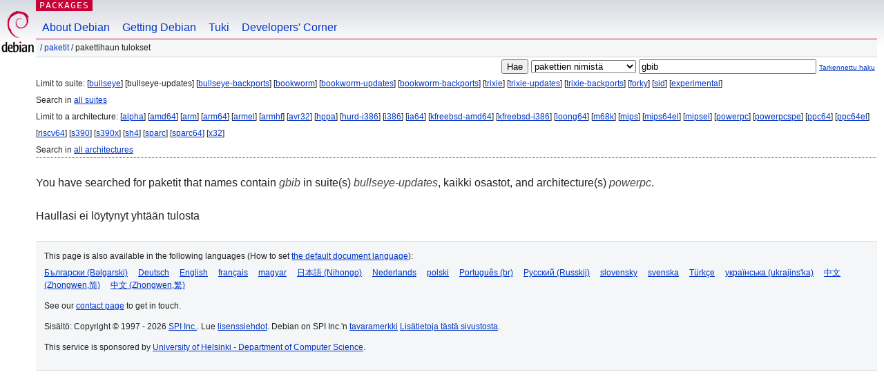

--- FILE ---
content_type: text/html; charset=UTF-8
request_url: https://packages.debian.org/search?lang=fi&suite=bullseye-updates&arch=powerpc&keywords=gbib
body_size: 2297
content:


<!DOCTYPE html PUBLIC "-//W3C//DTD HTML 4.01//EN" "http://www.w3.org/TR/html4/strict.dtd">
<html lang="fi">
<head>
<title>Debian -- Pakettihaun tulokset -- gbib</title>
<link rev="made" href="mailto:webmaster@debian.org">
<meta http-equiv="Content-Type" content="text/html; charset=UTF-8">
<meta name="Author" content="Debian-seittimestari, webmaster@debian.org">
<meta name="Description" content="">
<meta name="Keywords" content="Debian,  ">


<link href="/debpkg.css" rel="stylesheet" type="text/css" media="all">

<script src="/packages.js" type="text/javascript"></script>
</head>
<body>
<div id="header">
   <div id="upperheader">

   <div id="logo">
  <!-- very Debian specific use of the logo stuff -->
<a href="https://www.debian.org/"><img src="/Pics/openlogo-50.png" alt="Debian" with="50" height="61"></a>
</div> <!-- end logo -->
<p class="hidecss"><a href="#inner">Ohita sivustonavigointi</a></p>
<p class="section"><a href="/">Packages</a></p>
</div> <!-- end upperheader -->
<!-- navbar -->
<div id="navbar">
<ul>
   <li><a href="https://www.debian.org/intro/about">About Debian</a></li>
   <li><a href="https://www.debian.org/distrib/">Getting Debian</a></li>
   <li><a href="https://www.debian.org/support">Tuki</a></li>
   <li><a href="https://www.debian.org/devel/">Developers'&nbsp;Corner</a></li>
</ul>
</div> <!-- end navbar -->

<div id="pnavbar">
 &nbsp;&#x2F; <a href="/" title="Debian-pakettien kotisivu">Paketit</a>

 &#x2F; Pakettihaun tulokset 

</div> <!-- end navbar -->

</div> <!-- end header -->
<div id="content">


<form method="GET" action="/search">
<div id="hpacketsearch">


<input type="hidden" name="suite" value="bullseye-updates">
<input type="hidden" name="section" value="all">
<input type="hidden" name="arch" value="powerpc">
<input type="hidden" name="lang" value="fi">
<input type="submit" value="Hae">
<select size="1" name="searchon">
<option value="names" selected="selected">
pakettien nimistä</option>
<option value="all" >kuvauksista</option>
<option value="sourcenames" >lähdepakettien nimistä</option>
<option value="contents" >pakettien sisällöistä</option>
</select>
<input type="text" size="30" name="keywords" value="gbib" id="kw">
<span style="font-size: 60%"><a href="/">Tarkennettu haku</a></span>
</div> <!-- end hpacketsearch -->
</form>


<div id="psearchsug">

	


<p>Limit to suite:

	
	[<a href="/search?lang=fi&amp;suite=bullseye&amp;arch=powerpc&amp;keywords=gbib">bullseye</a>]
	

	
	[bullseye-updates]
	

	
	[<a href="/search?lang=fi&amp;suite=bullseye-backports&amp;arch=powerpc&amp;keywords=gbib">bullseye-backports</a>]
	

	
	[<a href="/search?lang=fi&amp;suite=bookworm&amp;arch=powerpc&amp;keywords=gbib">bookworm</a>]
	

	
	[<a href="/search?lang=fi&amp;suite=bookworm-updates&amp;arch=powerpc&amp;keywords=gbib">bookworm-updates</a>]
	

	
	[<a href="/search?lang=fi&amp;suite=bookworm-backports&amp;arch=powerpc&amp;keywords=gbib">bookworm-backports</a>]
	

	
	[<a href="/search?lang=fi&amp;suite=trixie&amp;arch=powerpc&amp;keywords=gbib">trixie</a>]
	

	
	[<a href="/search?lang=fi&amp;suite=trixie-updates&amp;arch=powerpc&amp;keywords=gbib">trixie-updates</a>]
	

	
	[<a href="/search?lang=fi&amp;suite=trixie-backports&amp;arch=powerpc&amp;keywords=gbib">trixie-backports</a>]
	

	
	[<a href="/search?lang=fi&amp;suite=forky&amp;arch=powerpc&amp;keywords=gbib">forky</a>]
	

	
	[<a href="/search?lang=fi&amp;suite=sid&amp;arch=powerpc&amp;keywords=gbib">sid</a>]
	

	
	[<a href="/search?lang=fi&amp;suite=experimental&amp;arch=powerpc&amp;keywords=gbib">experimental</a>]
	


<p>Search in <a href="/search?lang=fi&amp;suite=all&amp;arch=powerpc&amp;keywords=gbib">all suites</a>


<p>Limit to a architecture:

   
   [<a href="/search?lang=fi&amp;suite=bullseye-updates&amp;arch=alpha&amp;keywords=gbib">alpha</a>]
   

   
   [<a href="/search?lang=fi&amp;suite=bullseye-updates&amp;arch=amd64&amp;keywords=gbib">amd64</a>]
   

   
   [<a href="/search?lang=fi&amp;suite=bullseye-updates&amp;arch=arm&amp;keywords=gbib">arm</a>]
   

   
   [<a href="/search?lang=fi&amp;suite=bullseye-updates&amp;arch=arm64&amp;keywords=gbib">arm64</a>]
   

   
   [<a href="/search?lang=fi&amp;suite=bullseye-updates&amp;arch=armel&amp;keywords=gbib">armel</a>]
   

   
   [<a href="/search?lang=fi&amp;suite=bullseye-updates&amp;arch=armhf&amp;keywords=gbib">armhf</a>]
   

   
   [<a href="/search?lang=fi&amp;suite=bullseye-updates&amp;arch=avr32&amp;keywords=gbib">avr32</a>]
   

   
   [<a href="/search?lang=fi&amp;suite=bullseye-updates&amp;arch=hppa&amp;keywords=gbib">hppa</a>]
   

   
   [<a href="/search?lang=fi&amp;suite=bullseye-updates&amp;arch=hurd-i386&amp;keywords=gbib">hurd-i386</a>]
   

   
   [<a href="/search?lang=fi&amp;suite=bullseye-updates&amp;arch=i386&amp;keywords=gbib">i386</a>]
   

   
   [<a href="/search?lang=fi&amp;suite=bullseye-updates&amp;arch=ia64&amp;keywords=gbib">ia64</a>]
   

   
   [<a href="/search?lang=fi&amp;suite=bullseye-updates&amp;arch=kfreebsd-amd64&amp;keywords=gbib">kfreebsd-amd64</a>]
   

   
   [<a href="/search?lang=fi&amp;suite=bullseye-updates&amp;arch=kfreebsd-i386&amp;keywords=gbib">kfreebsd-i386</a>]
   

   
   [<a href="/search?lang=fi&amp;suite=bullseye-updates&amp;arch=loong64&amp;keywords=gbib">loong64</a>]
   

   
   [<a href="/search?lang=fi&amp;suite=bullseye-updates&amp;arch=m68k&amp;keywords=gbib">m68k</a>]
   

   
   [<a href="/search?lang=fi&amp;suite=bullseye-updates&amp;arch=mips&amp;keywords=gbib">mips</a>]
   

   
   [<a href="/search?lang=fi&amp;suite=bullseye-updates&amp;arch=mips64el&amp;keywords=gbib">mips64el</a>]
   

   
   [<a href="/search?lang=fi&amp;suite=bullseye-updates&amp;arch=mipsel&amp;keywords=gbib">mipsel</a>]
   

   
   [<a href="/search?lang=fi&amp;suite=bullseye-updates&amp;arch=powerpc&amp;keywords=gbib">powerpc</a>]
   

   
   [<a href="/search?lang=fi&amp;suite=bullseye-updates&amp;arch=powerpcspe&amp;keywords=gbib">powerpcspe</a>]
   

   
   [<a href="/search?lang=fi&amp;suite=bullseye-updates&amp;arch=ppc64&amp;keywords=gbib">ppc64</a>]
   

   
   [<a href="/search?lang=fi&amp;suite=bullseye-updates&amp;arch=ppc64el&amp;keywords=gbib">ppc64el</a>]
   

   
   [<a href="/search?lang=fi&amp;suite=bullseye-updates&amp;arch=riscv64&amp;keywords=gbib">riscv64</a>]
   

   
   [<a href="/search?lang=fi&amp;suite=bullseye-updates&amp;arch=s390&amp;keywords=gbib">s390</a>]
   

   
   [<a href="/search?lang=fi&amp;suite=bullseye-updates&amp;arch=s390x&amp;keywords=gbib">s390x</a>]
   

   
   [<a href="/search?lang=fi&amp;suite=bullseye-updates&amp;arch=sh4&amp;keywords=gbib">sh4</a>]
   

   
   [<a href="/search?lang=fi&amp;suite=bullseye-updates&amp;arch=sparc&amp;keywords=gbib">sparc</a>]
   

   
   [<a href="/search?lang=fi&amp;suite=bullseye-updates&amp;arch=sparc64&amp;keywords=gbib">sparc64</a>]
   

   
   [<a href="/search?lang=fi&amp;suite=bullseye-updates&amp;arch=x32&amp;keywords=gbib">x32</a>]
   


<p>Search in <a href="/search?lang=fi&amp;suite=bullseye-updates&amp;arch=any&amp;keywords=gbib">all architectures</a>


</div>


<!-- messages.tmpl -->
<div id="psearchres">


<p>You have searched for paketit that names contain <em>gbib</em> in suite(s) <em>bullseye-updates</em>, kaikki osastot, and architecture(s) <em>powerpc</em>.






<p id="psearchnoresult">Haullasi ei löytynyt yhtään tulosta</p>






</div>
</div> <!-- end inner -->

<div id="footer">


<hr class="hidecss">
<!--UdmComment-->
<div id="pageLang">
<div id="langSelector">
<p>This page is also available in the following languages (How to set <a href="https://www.debian.org/intro/cn">the default document language</a>):</p>
<div id="langContainer">

<a href="/search?lang=bg&amp;suite=bullseye-updates&amp;arch=powerpc&amp;keywords=gbib" title="bulgaria" hreflang="bg" lang="bg" rel="alternate">&#1041;&#1098;&#1083;&#1075;&#1072;&#1088;&#1089;&#1082;&#1080; (B&#601;lgarski)</a>

<a href="/search?lang=de&amp;suite=bullseye-updates&amp;arch=powerpc&amp;keywords=gbib" title="saksa" hreflang="de" lang="de" rel="alternate">Deutsch</a>

<a href="/search?lang=en&amp;suite=bullseye-updates&amp;arch=powerpc&amp;keywords=gbib" title="englanti" hreflang="en" lang="en" rel="alternate">English</a>

<a href="/search?lang=fr&amp;suite=bullseye-updates&amp;arch=powerpc&amp;keywords=gbib" title="ranska" hreflang="fr" lang="fr" rel="alternate">fran&ccedil;ais</a>

<a href="/search?lang=hu&amp;suite=bullseye-updates&amp;arch=powerpc&amp;keywords=gbib" title="unkari" hreflang="hu" lang="hu" rel="alternate">magyar</a>

<a href="/search?lang=ja&amp;suite=bullseye-updates&amp;arch=powerpc&amp;keywords=gbib" title="japani" hreflang="ja" lang="ja" rel="alternate">&#26085;&#26412;&#35486; (Nihongo)</a>

<a href="/search?lang=nl&amp;suite=bullseye-updates&amp;arch=powerpc&amp;keywords=gbib" title="hollanti" hreflang="nl" lang="nl" rel="alternate">Nederlands</a>

<a href="/search?lang=pl&amp;suite=bullseye-updates&amp;arch=powerpc&amp;keywords=gbib" title="puola" hreflang="pl" lang="pl" rel="alternate">polski</a>

<a href="/search?lang=pt-br&amp;suite=bullseye-updates&amp;arch=powerpc&amp;keywords=gbib" title="portugali (Brasilia)" hreflang="pt-br" lang="pt-br" rel="alternate">Portugu&ecirc;s (br)</a>

<a href="/search?lang=ru&amp;suite=bullseye-updates&amp;arch=powerpc&amp;keywords=gbib" title="venäjä" hreflang="ru" lang="ru" rel="alternate">&#1056;&#1091;&#1089;&#1089;&#1082;&#1080;&#1081; (Russkij)</a>

<a href="/search?lang=sk&amp;suite=bullseye-updates&amp;arch=powerpc&amp;keywords=gbib" title="slovakki" hreflang="sk" lang="sk" rel="alternate">slovensky</a>

<a href="/search?lang=sv&amp;suite=bullseye-updates&amp;arch=powerpc&amp;keywords=gbib" title="ruotsi" hreflang="sv" lang="sv" rel="alternate">svenska</a>

<a href="/search?lang=tr&amp;suite=bullseye-updates&amp;arch=powerpc&amp;keywords=gbib" title="turkki" hreflang="tr" lang="tr" rel="alternate">T&uuml;rk&ccedil;e</a>

<a href="/search?lang=uk&amp;suite=bullseye-updates&amp;arch=powerpc&amp;keywords=gbib" title="ukraina" hreflang="uk" lang="uk" rel="alternate">&#1091;&#1082;&#1088;&#1072;&#1111;&#1085;&#1089;&#1100;&#1082;&#1072; (ukrajins'ka)</a>

<a href="/search?lang=zh-cn&amp;suite=bullseye-updates&amp;arch=powerpc&amp;keywords=gbib" title="kiina (Kiina)" hreflang="zh-cn" lang="zh-cn" rel="alternate">&#20013;&#25991; (Zhongwen,&#31616;)</a>

<a href="/search?lang=zh-tw&amp;suite=bullseye-updates&amp;arch=powerpc&amp;keywords=gbib" title="kiina (Taiwan)" hreflang="zh-tw" lang="zh-tw" rel="alternate">&#20013;&#25991; (Zhongwen,&#32321;)</a>

</div>
</div>
</div>
<!--/UdmComment-->


<hr class="hidecss">
<div id="fineprint" class="bordertop">
<div id="impressum">

<p>See our <a href="https://www.debian.org/contact">contact page</a> to get in touch.</p>


<p>
Sisältö: Copyright &copy; 1997 - 2026 <a href="https://www.spi-inc.org/">SPI Inc.</a>. Lue <a href="https://www.debian.org/license">lisenssiehdot</a>. Debian on SPI Inc.'n <a href="https://www.debian.org/trademark">tavaramerkki</a>
 <a href="/about/">Lisätietoja tästä sivustosta</a>.</p>

</div> <!-- end impressum -->

<div id="sponsorfooter"><p>
This service is sponsored by <a href="http://cs.helsinki.fi/index.en.html">University of Helsinki - Department of Computer Science</a>.</p></div>

</div> <!-- end fineprint -->
</div> <!-- end footer -->
</body>
</html>
